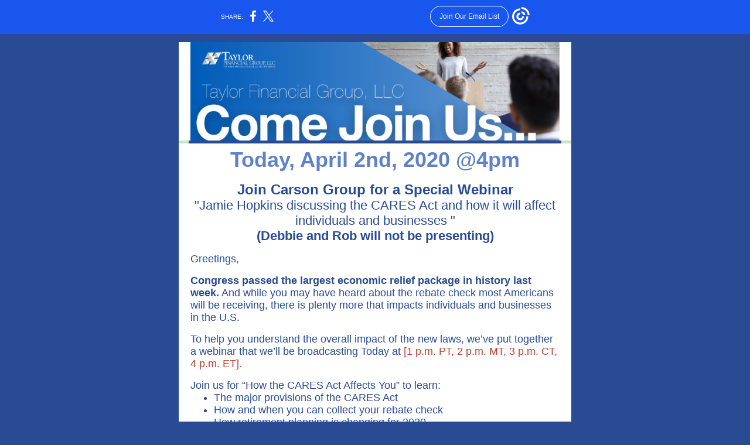

--- FILE ---
content_type: text/html; charset=utf-8
request_url: https://myemail.constantcontact.com/Join-The-Carson-Group-Today--Webinar-by-Jamie-Hopkins-on-the-CARES-Act-Today-at-4pm--Debbie-will-not-be-presenting-.html?soid=1104523395015&aid=S8O5jHLmhpA
body_size: 5962
content:
<!DOCTYPE html>
<html xmlns:fb="http://www.facebook.com/2008/fbml">
 <head> 
  <meta content="text/html; charset=utf-8" http-equiv="Content-Type"> 
  <meta content="width=device-width, initial-scale=1.0" name="viewport"> 
  <meta charset="UTF-8"> 
  <meta name="viewport" content="width=device-width, initial-scale=1, maximum-scale=1"> 
  <!--[if gte mso 9]>
<style id="ol-styles">
/* OUTLOOK-SPECIFIC STYLES */
li {
text-indent: -1em;
padding: 0;
margin: 0;
line-height: 1.2;
}
ul, ol {
padding: 0;
margin: 0 0 0 40px;
}
p {
margin: 0;
padding: 0;
margin-bottom: 0;
}
sup {
font-size: 85% !important;
}
sub {
font-size: 85% !important;
}
</style>
<![endif]--> 
  <style id="template-styles-head" data-premailer="ignore">
.footer-main-width {
width: 680px!important;
max-width: 680px;
}
table {
border-collapse: collapse;
table-layout: fixed;
}
.bgimage {
table-layout: auto;
}
.preheader-container {
color: transparent;
display: none;
font-size: 1px;
line-height: 1px;
max-height: 0px;
max-width: 0px;
opacity: 0;
overflow: hidden;
}
/* LIST AND p STYLE OVERRIDES */
.editor-text p {
margin: 0;
padding: 0;
margin-bottom: 0;
}
.editor-text ul,
.editor-text ol {
padding: 0;
margin: 0 0 0 40px;
}
.editor-text li {
padding: 0;
margin: 0;
line-height: 1.2;
}
/* ==================================================
CLIENT/BROWSER SPECIFIC OVERRIDES
================================================== */
/* IE: correctly scale images with w/h attbs */
img {
-ms-interpolation-mode: bicubic;
}
/* Text Link Style Reset */
a {
text-decoration: underline;
}
/* iOS: Autolink styles inherited */
a[x-apple-data-detectors] {
text-decoration: underline !important;
font-size: inherit !important;
font-family: inherit !important;
font-weight: inherit !important;
line-height: inherit !important;
color: inherit !important;
}
/* FF/Chrome: Smooth font rendering */
.editor-text, .MainTextFullWidth {
-webkit-font-smoothing: antialiased;
-moz-osx-font-smoothing: grayscale;
}
/* Gmail/Web viewport fix */
u + .body .template-body {
width: 680px;
}
@media only screen and (max-width:480px) {
u + .body .template-body {
width: 100% !important;
}
}
/* Office365/Outlook.com image reset */
[office365] button, [office365] .divider-base div, [office365] .spacer-base div, [office365] .editor-image div { display: block !important; }
</style> 
  <style>@media only screen and (max-width:480px) {
table {
border-collapse: collapse;
}
.main-width {
width: 100% !important;
}
.mobile-hidden {
display: none !important;
}
td.OneColumnMobile {
display: block !important;
}
.OneColumnMobile {
width: 100% !important;
}
td.editor-col .editor-text {
padding-left: 20px !important; padding-right: 20px !important;
}
td.editor-col .editor-image.editor-image-hspace-on td {
padding-left: 20px !important; padding-right: 20px !important;
}
td.editor-col .editor-button-container {
padding-left: 20px !important; padding-right: 20px !important;
}
td.editor-col .editor-social td {
padding-left: 20px !important; padding-right: 20px !important;
}
td.editor-col .block-margin {
padding-left: 20px !important; padding-right: 20px !important;
}
td.editor-col td.block-margin .editor-text {
padding-left: 0px !important; padding-right: 0px !important;
}
td.editor-col td.block-margin .editor-image.editor-image-hspace-on td {
padding-left: 0px !important; padding-right: 0px !important;
}
td.editor-col td.block-margin .editor-button-container {
padding-left: 0px !important; padding-right: 0px !important;
}
td.editor-col td.block-margin .editor-social td {
padding-left: 0px !important; padding-right: 0px !important;
}
.editor-button td > table tr > td {
padding: 0px 0px 0px 0px !important;
}
.editor-button td > table tr > td td {
padding: 9px 15px 10px 15px !important;
}
.layout {
padding: 15px 9px 15px 9px !important;
}
.layout-container-border {
padding: 0px 0px 0px 0px !important;
}
.layout-container {
padding: 0px 0px 0px 0px !important;
}
.editor-image img {
width: auto !important; margin-left: auto !important; margin-right: auto !important;
}
.editor-image .image-cell {
padding-bottom: 15px !important;
}
.editor-text {
font-size: 16px !important;
}
.section-headline-text {
font-size: 24px !important;
}
.headline-text {
font-size: 24px !important;
}
.subheadline-text {
font-size: 20px !important;
}
.feature {
padding-top: 0px !important; padding-bottom: 0px !important;
}
.layout-outer {
padding: 0px 20px !important;
}
.feature-heading-text {
font-size: 20px !important;
}
.feature-text {
font-size: 16px !important;
}
.split.editor-col {
margin-top: 0px !important;
}
.split.editor-col ~ .split.editor-col {
margin-top: 10px !important;
}
.split-layout-margin {
padding: 0px 20px !important;
}
.article {
padding-top: 0px !important; padding-bottom: 0px !important;
}
.article-heading-text {
font-size: 20px !important;
}
.article-text {
font-size: 16px !important;
}
.social-container {
text-align: center !important;
}
.social-text {
font-size: 14px !important;
}
.cpn-heading-text {
font-size: 28px !important;
}
.editor-cpn-heading-text {
font-size: 28px !important;
}
td.col-divided .editor-col {
border-right: 0px solid #FF6F42 !important; border-bottom: 1px solid #FF6F42 !important;
}
td.col-divided td.editor-col:last-of-type {
border-bottom: 0 !important;
}
.col-divided {
padding: 0 20px !important;
}
td.col-divided .editor-col .editor-text {
padding-left: 0px !important; padding-right: 0px !important;
}
td.col-divided .editor-col .editor-image.editor-image-hspace-on td {
padding-left: 0px !important; padding-right: 0px !important;
}
td.col-divided .editor-col .editor-button-container {
padding-left: 0px !important; padding-right: 0px !important;
}
td.col-divided .editor-col .editor-social td {
padding-left: 0px !important; padding-right: 0px !important;
}
td.col-divided .editor-col .block-margin {
padding-left: 0px !important; padding-right: 0px !important;
}
.action-block .poll-answer {
width: 100% !important; display: block !important;
}
.action-block .poll-button {
width: 100% !important;
}
div.MobileFooter {
font-size: 11px !important;
}
td.FooterMobile {
padding: 0px 10px 0px 10px !important;
}
td.MainCenter {
width: 100% !important;
}
table.MainSide {
display: none !important;
}
img.MainSide {
display: none !important;
}
td.MainSide {
display: none !important;
}
.rsvp-button-inner {
padding: 0px 0px 10px 0px !important;
}
.rsvp-button-outer {
width: 100% !important; max-width: 100% !important;
}
.action-block .poll-answer {
width: 100% !important; display: block !important;
}
.action-block .poll-button {
width: 100% !important;
}
div.MobileFooter {
font-size: 11px !important;
}
td.FooterMobile {
padding: 0px 10px 0px 10px !important;
}
td.MainCenter {
width: 100% !important;
}
table.MainSide {
display: none !important;
}
img.MainSide {
display: none !important;
}
td.MainSide {
display: none !important;
}
.rsvp-button-inner {
padding: 0px 0px 10px 0px !important;
}
.rsvp-button-outer {
width: 100% !important; max-width: 100% !important;
}
.action-block .poll-answer {
width: 100% !important; display: block !important;
}
.action-block .poll-button {
width: 100% !important;
}
div.MobileFooter {
font-size: 11px !important;
}
td.FooterMobile {
padding: 0px 10px 0px 10px !important;
}
td.MainCenter {
width: 100% !important;
}
table.MainSide {
display: none !important;
}
img.MainSide {
display: none !important;
}
td.MainSide {
display: none !important;
}
.rsvp-button-inner {
padding: 0px 0px 10px 0px !important;
}
.rsvp-button-outer {
width: 100% !important; max-width: 100% !important;
}
.footer-main-width {
width: 100% !important;
}
.footer-mobile-hidden {
display: none !important;
}
.footer-mobile-hidden {
display: none !important;
}
.footer-column {
display: block !important;
}
.footer-mobile-stack {
display: block !important;
}
.footer-mobile-stack-padding {
padding-top: 3px;
}
}
@media only screen and (max-width:320px) {
.layout {
padding: 0px 0px 0px 0px !important;
}
}
@media screen {
@font-face {
font-family: 'Amatic SC'; font-style: normal; font-weight: 400; src: local('Amatic SC Regular'), local('AmaticSC-Regular'), url(https://fonts.gstatic.com/s/amaticsc/v11/TUZyzwprpvBS1izr_vOECuSfU5cP1Q.woff2) format('woff2'); unicode-range: U+0000-00FF, U+0131, U+0152-0153, U+02C6, U+02DA, U+02DC, U+2000-206F, U+2074, U+20AC, U+2212, U+2215;
}
@font-face {
font-family: 'Bitter'; font-style: normal; font-weight: 400; src: local('Bitter Regular'), local('Bitter-Regular'), url(https://fonts.gstatic.com/s/bitter/v13/rax8HiqOu8IVPmn7f4xpLjpSmw.woff2) format('woff2'); unicode-range: U+0000-00FF, U+0131, U+0152-0153, U+02C6, U+02DA, U+02DC, U+2000-206F, U+2074, U+20AC, U+2212, U+2215;
}
@font-face {
font-family: 'Lato'; font-style: normal; font-weight: 400; src: local('Lato Regular'), local('Lato-Regular'), url(https://fonts.gstatic.com/s/lato/v14/S6uyw4BMUTPHjx4wXiWtFCc.woff2) format('woff2'); unicode-range: U+0000-00FF, U+0131, U+0152-0153, U+02C6, U+02DA, U+02DC, U+2000-206F, U+2074, U+20AC, U+2212, U+2215;
}
@font-face {
font-family: 'Dancing Script'; font-style: normal; font-weight: 400; src: local('Dancing Script Regular'), local('DancingScript-Regular'), url(https://fonts.gstatic.com/s/dancingscript/v9/If2RXTr6YS-zF4S-kcSWSVi_szLgiuEHiC4W.woff2) format('woff2'); unicode-range: U+0000-00FF, U+0131, U+0152-0153, U+02C6, U+02DA, U+02DC, U+2000-206F, U+2074, U+20AC, U+2212, U+2215;
}
}
</style> 
  <title>Join The Carson Group Today: Webinar by Jamie Hopkins on the CARES Act Today at 4pm (Debbie will not be presenting)</title>
 <script type="text/javascript">
var __plink_targets = {
"linkedin.post": "https://s.rs6.net/t?sid=1104523395015&e=S8O5jHLmhpA&c=4&r=1",
"addthis.share": "https://s.rs6.net/t?sid=1104523395015&e=S8O5jHLmhpA&c=5&r=1",
"facebook.like": "https://s.rs6.net/t?sid=1104523395015&e=S8O5jHLmhpA&c=2&r=0",
"twitter.tweet": "https://s.rs6.net/t?sid=1104523395015&e=S8O5jHLmhpA&c=3&r=1",
"x.tweet": "https://s.rs6.net/t?sid=1104523395015&e=S8O5jHLmhpA&c=3&r=1",
"facebook.share": "https://s.rs6.net/t?sid=1104523395015&e=S8O5jHLmhpA&c=1&r=1",
"facebook.send": "https://s.rs6.net/t?sid=1104523395015&e=S8O5jHLmhpA&c=6&r=0",
"permalink.view": "https://s.rs6.net/t?sid=1104523395015&e=S8O5jHLmhpA&c=0&r=0"
};
</script>
<script type="text/javascript" src="https://myemail-op.constantcontact.com/page/js/campaignPage.js?soid=h54slveab&visitorHost=https%3A%2F%2Fvisitor.constantcontact.com&pageName=Join%20The%20Carson%20Group%20Today%3A%20Webinar%20by%20Jamie%20Hopkins%20on%20the%20CARES%20Act%20Today%20at%204pm%20(Debbie%20will%20not%20be%20presenting)"></script>
</head> 
 <body class="body" align="center" style="width: 100%; min-width: 100%; -webkit-text-size-adjust: 100%; -ms-text-size-adjust: 100%; background-color: #294B93; margin: 0px; padding: 0px;" bgcolor="#294B93"> 
  <table class="template-body" border="0" cellpadding="0" cellspacing="0" style="text-align: center; min-width: 100%;" width="100%"> 
   <tbody>
    <tr> 
     <td class="preheader-container"> 
      <div> 
       <div id="preheader" style="display: none; font-size: 1px; color: transparent; line-height: 1px; max-height: 0px; max-width: 0px; opacity: 0; overflow: hidden;"> 
        <span data-entity-ref="preheader">Jamie Hopkins will discuss the CARES Act and how it affects individuals and businesses</span> 
       </div> 
      </div> </td> 
    </tr> 
    <tr> 
     <td class="template-shell-container" align="center"> 
      <div class="bgcolor" style="background-color: #294B93;"> 
       <table class="bgimage" width="100%" border="0" cellpadding="0" cellspacing="0" style="background-color: #294B93;" bgcolor="#294B93"> 
        <tbody> 
         <tr> 
          <td align="center"> 
           <table class="main-width" width="680" align="center" border="0" cellpadding="0" cellspacing="0" style="width: 680px;"> 
            <tbody> 
             <tr> 
              <td class="layout" align="center" valign="top" style="padding: 15px 5px;"> 
               <table width="100%" align="center" border="0" cellpadding="0" cellspacing="0"> 
                <tbody> 
                 <tr> 
                  <td class="layout-container-border" align="center" valign="top" style="background-color: #FF6F42; padding: 0px;" bgcolor="#FF6F42"> 
                   <table width="100%" align="center" border="0" cellpadding="0" cellspacing="0" style="background-color: #FF6F42;" bgcolor="#FF6F42"> 
                    <tbody> 
                     <tr> 
                      <td class="layout-container" align="center" valign="top" style="background-color: #FFFFFF; padding: 0;" bgcolor="#FFFFFF"> 
                       <div class=""> 
                        <table width="100%" cellpadding="0" cellspacing="0" border="0" class="galileo-ap-layout-editor" style="min-width: 100%;"> 
                         <tbody> 
                          <tr> 
                           <td class="feature-margin" align="left" valign="top" style="background-color: #FFFFFF; padding: 0px 20px;" bgcolor="#FFFFFF"> 
                            <table width="100%" cellpadding="0" cellspacing="0" border="0"> 
                             <tbody> 
                              <tr> 
                               <td class="feature editor-col OneColumnMobile" width="100%" align="left" valign="top" style="background-color: rgb(255, 255, 255);" bgcolor="FFFFFF"> 
                                <div class="gl-contains-image"> 
                                 <table class="editor-image" style="min-width: 100%;" width="100%" cellpadding="0" cellspacing="0" border="0"> 
                                  <tbody> 
                                   <tr> 
                                    <td align="center" valign="top" style="padding-top: 0px; padding-bottom: 0px;"> 
                                     <div class="publish-container"> 
                                      <a href="https://www.taylorfinancialgroup.com/"> <img alt="" class="" style="display: block; height: auto !important; max-width: 100% !important;" width="630" border="0" hspace="0" vspace="0" src="https://files.constantcontact.com/7cf79ba2101/4bad81e4-bddf-43d7-b415-e5cadbf72835.png"> </a> 
                                     </div> </td> 
                                   </tr> 
                                  </tbody> 
                                 </table> 
                                </div> </td> 
                              </tr> 
                             </tbody> 
                            </table> </td> 
                          </tr> 
                         </tbody> 
                        </table> 
                        <table width="100%" cellpadding="0" cellspacing="0" border="0" class="galileo-ap-layout-editor" style="min-width: 100%;"> 
                         <tbody> 
                          <tr> 
                           <td class=" editor-col OneColumnMobile" width="100%" align="" valign="top" style="background-color: rgb(199, 231, 190);" bgcolor="C7E7BE"> 
                            <div class="gl-contains-divider"> 
                             <table class="editor-divider" width="100%" cellpadding="0" cellspacing="0" border="0" style="min-width: 100%;"> 
                              <tbody> 
                               <tr> 
                                <td class="" align="center" valign="top"> 
                                 <table width="100%" class="galileo-ap-content-editor" style="cursor: default; min-width: 100%;"> 
                                  <tbody> 
                                   <tr> 
                                    <td class="divider-base divider-solid" width="100%" align="center" valign="top" style="padding: 0px;"> 
                                     <table cellpadding="0" cellspacing="0" border="0" align="center" style="width: 95%; min-width: 95%; height: 1px;"> 
                                      <tbody> 
                                       <tr> 
                                        <td height="1" align="center" style="background-color: rgb(41, 75, 147); padding-bottom: 4px; border-bottom-style: none; height: 1px; line-height: 1px;" bgcolor="294B93"> 
                                         <div>
                                          <img alt="" width="5" height="1" border="0" hspace="0" vspace="0" src="https://imgssl.constantcontact.com/letters/images/1101116784221/S.gif" style="display: block; height: 1px; width: 5px;">
                                         </div> </td> 
                                       </tr> 
                                      </tbody> 
                                     </table> </td> 
                                   </tr> 
                                  </tbody> 
                                 </table> </td> 
                               </tr> 
                              </tbody> 
                             </table> 
                            </div> </td> 
                          </tr> 
                         </tbody> 
                        </table> 
                        <table width="100%" cellpadding="0" cellspacing="0" border="0" class="galileo-ap-layout-editor" style="min-width: 100%;"> 
                         <tbody> 
                          <tr> 
                           <td class="content editor-col OneColumnMobile" width="100%" align="left" valign="top" style="background-color: rgb(255, 255, 255);" bgcolor="FFFFFF"> 
                            <div class="gl-contains-text"> 
                             <table width="100%" style="min-width: 100%;" cellpadding="0" cellspacing="0" border="0"> 
                              <tbody> 
                               <tr> 
                                <td class="editor-text article-heading-text" align="left" valign="top" style="line-height: 1; font-family: Calibri,Helvetica,Arial,sans-serif; font-size: 28px; color: #C7E7BE; text-align: left; display: block; word-wrap: break-word; font-weight: bold; padding: 10px 20px 0px;"> 
                                 <div></div> 
                                 <div class="text-container galileo-ap-content-editor">
                                  <div>
                                   <div style="text-align: center;" align="center">
                                    <span style="font-size: 36px; color: rgb(94, 129, 202); font-family: Calibri, Helvetica, Arial, sans-serif;">Today, April 2nd, 2020 @4pm</span>
                                   </div>
                                  </div>
                                 </div> </td> 
                               </tr> 
                              </tbody> 
                             </table> 
                            </div> </td> 
                          </tr> 
                         </tbody> 
                        </table> 
                        <table width="100%" cellpadding="0" cellspacing="0" border="0" class="galileo-ap-layout-editor" style="min-width: 100%;"> 
                         <tbody> 
                          <tr> 
                           <td class=" editor-col OneColumnMobile" width="100%" align="" valign="top"> 
                            <div class="gl-contains-divider"> 
                             <table class="editor-divider" width="100%" cellpadding="0" cellspacing="0" border="0" style="min-width: 100%;"> 
                              <tbody> 
                               <tr> 
                                <td class="" align="center" valign="top"> 
                                 <table width="100%" class="galileo-ap-content-editor" style="cursor: default; min-width: 100%;"> 
                                  <tbody> 
                                   <tr> 
                                    <td class="divider-base divider-solid" width="100%" align="center" valign="top" style="padding: 3px 0px;"> 
                                     <table cellpadding="0" cellspacing="0" border="0" align="center" style="width: 94%; min-width: 94%; height: 1px;"> 
                                      <tbody> 
                                       <tr> 
                                        <td height="1" align="center" style="background-color: rgb(255, 255, 255); padding-bottom: 2px; border-bottom-style: none; height: 1px; line-height: 1px;" bgcolor="FFFFFF"> 
                                         <div>
                                          <img alt="" width="5" height="1" border="0" hspace="0" vspace="0" src="https://imgssl.constantcontact.com/letters/images/1101116784221/S.gif" style="display: block; height: 1px; width: 5px;">
                                         </div> </td> 
                                       </tr> 
                                      </tbody> 
                                     </table> </td> 
                                   </tr> 
                                  </tbody> 
                                 </table> </td> 
                               </tr> 
                              </tbody> 
                             </table> 
                            </div> </td> 
                          </tr> 
                         </tbody> 
                        </table> 
                        <table width="100%" cellpadding="0" cellspacing="0" border="0" class="galileo-ap-layout-editor" style="min-width: 100%;"> 
                         <tbody> 
                          <tr> 
                          </tr> 
                         </tbody> 
                        </table> 
                        <table width="100%" cellpadding="0" cellspacing="0" border="0" class="galileo-ap-layout-editor" style="min-width: 100%;"> 
                         <tbody> 
                          <tr> 
                          </tr> 
                         </tbody> 
                        </table> 
                        <table width="100%" cellpadding="0" cellspacing="0" border="0" class="galileo-ap-layout-editor" style="min-width: 100%;"> 
                         <tbody> 
                          <tr> 
                           <td class=" editor-col OneColumnMobile" width="50%" align="" valign="top" style="background-color: rgb(255, 255, 255);" bgcolor="FFFFFF"> 
                            <div class="gl-contains-text"> 
                             <table width="100%" style="min-width: 100%;" cellpadding="0" cellspacing="0" border="0"> 
                              <tbody> 
                               <tr> 
                                <td class="editor-text " align="left" valign="top" style="font-family: Calibri,Helvetica,Arial,sans-serif; font-size: 14px; color: #0F6868; text-align: left; display: block; word-wrap: break-word; line-height: 1.2; padding: 10px 20px;"> 
                                 <div></div> 
                                 <div class="text-container galileo-ap-content-editor">
                                  <div> 
                                   <div style="text-align: center;" align="center">
                                    <span style="font-size: 24px; color: rgb(41, 75, 147); font-weight: bold;">Join Carson Group for a Special Webinar</span>
                                   </div> 
                                   <div style="text-align: center;" align="center">
                                    <span style="font-size: 22px; color: rgb(41, 75, 147);">"Jamie Hopkins discussing the CARES Act and how it will affect individuals and businesses "</span>
                                   </div> 
                                   <div style="text-align: center;" align="center">
                                    <span style="font-size: 22px; color: rgb(41, 75, 147); font-weight: bold;">(Debbie and Rob will not be presenting)</span>
                                   </div> 
                                   <div style="text-align: center;" align="center">
                                    <br>
                                   </div> 
                                   <div>
                                    <span style="font-size: 18px; color: rgb(41, 75, 147);">Greetings,</span>
                                   </div> 
                                   <div>
                                    <br>
                                   </div> 
                                   <div> 
                                    <span style="font-size: 18px; color: rgb(41, 75, 147); font-weight: bold;">Congress passed the largest economic relief package in history last week.</span>
                                    <span style="font-size: 18px; color: rgb(41, 75, 147);"> And while you may have heard about the rebate check most Americans will be receiving, there is plenty more that impacts individuals and businesses in the U.S.</span> 
                                   </div> 
                                   <div>
                                    <br>
                                   </div> 
                                   <div> 
                                    <span style="font-size: 18px; color: rgb(41, 75, 147);">To help you understand the overall impact of the new laws, we’ve put together a webinar that we’ll be broadcasting Today at </span>
                                    <span style="font-size: 18px; color: rgb(191, 63, 47);">[1 p.m. PT, 2 p.m. MT, 3 p.m. CT, 4 p.m. ET].</span> 
                                   </div> 
                                   <div>
                                    <br>
                                   </div> 
                                   <div>
                                    <span style="font-size: 18px; color: rgb(41, 75, 147);"> Join us for “How the CARES Act Affects You” to learn: </span>
                                   </div> 
                                   <ul> 
                                    <li style="font-size: 18px; color: rgb(41, 75, 147);"><span style="font-size: 18px; color: rgb(41, 75, 147);"> The major provisions of the CARES Act </span></li> 
                                    <li style="font-size: 18px; color: rgb(41, 75, 147);"><span style="font-size: 18px; color: rgb(41, 75, 147);"> How and when you can collect your rebate check </span></li> 
                                    <li style="font-size: 18px; color: rgb(41, 75, 147);"><span style="font-size: 18px; color: rgb(41, 75, 147);"> How retirement planning is changing for 2020 </span></li> 
                                    <li style="font-size: 18px; color: rgb(41, 75, 147);"><span style="font-size: 18px; color: rgb(41, 75, 147);"> What small businesses can expect from the changes </span></li> 
                                    <li style="font-size: 18px; color: rgb(41, 75, 147);"><span style="font-size: 18px; color: rgb(41, 75, 147);"> And more!</span></li> 
                                   </ul> 
                                   <div>
                                    <br>
                                   </div> 
                                   <div style="text-align: center;" align="center"> 
                                    <span style="font-size: 18px; color: rgb(191, 63, 47);"> </span>
                                    <a href="https://register.gotowebinar.com/register/4322465388214050317" target="_blank" style="font-size: 22px; color: rgb(191, 63, 47); font-weight: bold; font-style: normal; text-decoration: underline;">Register for the webinar here. </a> 
                                   </div> 
                                   <div>
                                    <br>
                                   </div> 
                                   <div>
                                    <span style="font-size: 18px; color: rgb(41, 75, 147); font-weight: bold;">Hosting the presentation will be two of our partners from Carson Group: Jamie Hopkins, Director of Retirement Research, and Erin Wood, Vice President of Wealth Planning. </span>
                                   </div> 
                                   <div>
                                    <br>
                                   </div> 
                                   <div>
                                    <span style="font-size: 18px; color: rgb(41, 75, 147);">With this $2 trillion economic relief package, there is a lot to uncover! I hope to see you there, and if you have any questions, we are always here to help. </span>
                                   </div> 
                                   <div>
                                    <br>
                                   </div> 
                                   <div style="text-align: center;" align="center">
                                    <span style="font-size: 18px; color: rgb(41, 75, 147); font-weight: bold;">After the webinar, feel free to email us any questions you may have.</span>
                                   </div> 
                                   <div style="text-align: center;" align="center">
                                    <br>
                                   </div> 
                                   <div style="text-align: center;" align="center"> 
                                    <span style="font-size: 20px; color: rgb(16, 30, 59); font-weight: bold;">If you have any questions, please call us or email Alexis at </span>
                                    <a href="mailto:Acedeno@taylorfinancialgroup.com" target="_blank" style="font-size: 20px; color: rgb(16, 30, 59); font-weight: bold; font-style: normal; text-decoration: underline;">Acedeno@taylorfinancialgroup.com</a> 
                                   </div> 
                                  </div>
                                 </div> </td> 
                               </tr> 
                              </tbody> 
                             </table> 
                            </div> </td> 
                          </tr> 
                         </tbody> 
                        </table> 
                        <table width="100%" cellpadding="0" cellspacing="0" border="0" class="galileo-ap-layout-editor" style="min-width: 100%;"> 
                         <tbody> 
                          <tr> 
                           <td class=" editor-col OneColumnMobile" width="100%" align="" valign="top"> 
                            <div class="gl-contains-divider"> 
                             <table class="editor-divider" width="100%" cellpadding="0" cellspacing="0" border="0" style="min-width: 100%;"> 
                              <tbody> 
                               <tr> 
                                <td class="" align="center" valign="top"> 
                                 <table width="100%" class="galileo-ap-content-editor" style="cursor: default; min-width: 100%;"> 
                                  <tbody> 
                                   <tr> 
                                    <td class="divider-base divider-solid" width="100%" align="center" valign="top" style="padding: 3px 0px;"> 
                                     <table cellpadding="0" cellspacing="0" border="0" align="center" style="width: 100%; min-width: 100%; height: 1px;"> 
                                      <tbody> 
                                       <tr> 
                                        <td height="1" align="center" style="background-color: rgb(255, 255, 255); padding-bottom: 2px; border-bottom-style: none; height: 1px; line-height: 1px;" bgcolor="FFFFFF"> 
                                         <div>
                                          <img alt="" width="5" height="1" border="0" hspace="0" vspace="0" src="https://imgssl.constantcontact.com/letters/images/1101116784221/S.gif" style="display: block; height: 1px; width: 5px;">
                                         </div> </td> 
                                       </tr> 
                                      </tbody> 
                                     </table> </td> 
                                   </tr> 
                                  </tbody> 
                                 </table> </td> 
                               </tr> 
                              </tbody> 
                             </table> 
                            </div> </td> 
                          </tr> 
                         </tbody> 
                        </table> 
                        <table width="100%" cellpadding="0" cellspacing="0" border="0" class="galileo-ap-layout-editor" style="min-width: 100%;"> 
                         <tbody> 
                          <tr> 
                          </tr> 
                         </tbody> 
                        </table> 
                        <table width="100%" cellpadding="0" cellspacing="0" border="0" class="galileo-ap-layout-editor" style="min-width: 100%;"> 
                         <tbody> 
                          <tr> 
                           <td class="custom-footer editor-col OneColumnMobile" width="100%" align="left" valign="top" style="background-color: rgb(255, 255, 255);" bgcolor="FFFFFF"> 
                            <div class="gl-contains-text"> 
                             <table width="100%" style="min-width: 100%;" cellpadding="0" cellspacing="0" border="0"> 
                              <tbody> 
                               <tr> 
                                <td class="editor-text " align="left" valign="top" style="font-family: Calibri,Helvetica,Arial,sans-serif; font-size: 14px; color: #0F6868; text-align: left; display: block; word-wrap: break-word; line-height: 1.2; padding: 10px 20px;"> 
                                 <div></div> 
                                 <div class="text-container galileo-ap-content-editor">
                                  <div> 
                                   <div style="text-align: center;" align="center"> 
                                    <a href="https://www.taylorfinancialgroup.com/contact-us/" target="_blank" style="font-size: 16px; color: rgb(41, 75, 147); text-decoration: none; background-color: rgb(255, 255, 255); font-weight: bold; font-family: Book Antiqua, Palatino, Palatino Linotype, Palatino LT STD, Georgia, serif; font-style: normal;">Taylor&nbsp;Financial Group</a>
                                    <span style="font-size: 16px; color: rgb(41, 75, 147); background-color: rgb(255, 255, 255); font-family: Book Antiqua, Palatino, Palatino Linotype, Palatino LT STD, Georgia, serif;">, </span>
                                    <span style="font-size: 16px; color: rgb(41, 75, 147); background-color: rgb(255, 255, 255); font-family: Book Antiqua, Palatino, Palatino Linotype, Palatino LT STD, Georgia, serif; font-weight: bold;">LLC</span> 
                                   </div> 
                                   <div style="text-align: center;" align="center">
                                    <span style="font-size: 16px; color: rgb(41, 75, 147); text-decoration: none; background-color: rgb(255, 255, 255); font-weight: bold; font-family: Book Antiqua, Palatino, Palatino Linotype, Palatino LT STD, Georgia, serif;">795 Franklin Ave</span>
                                   </div> 
                                   <div style="text-align: center;" align="center">
                                    <span style="font-size: 16px; color: rgb(41, 75, 147); text-decoration: none; background-color: rgb(255, 255, 255); font-weight: bold; font-family: Book Antiqua, Palatino, Palatino Linotype, Palatino LT STD, Georgia, serif;">Bldg C, Suite 202</span>
                                   </div> 
                                   <div style="text-align: center;" align="center">
                                    <span style="font-size: 16px; color: rgb(41, 75, 147); text-decoration: none; background-color: rgb(255, 255, 255); font-weight: bold; font-family: Book Antiqua, Palatino, Palatino Linotype, Palatino LT STD, Georgia, serif;">Franklin Lakes, NJ 07417</span>
                                   </div> 
                                   <div style="text-align: center;" align="center">
                                    <a href="https://www.taylorfinancialgroup.com/contact-us/" target="_blank" style="font-size: 16px; color: rgb(41, 75, 147); text-decoration: none; background-color: rgb(255, 255, 255); font-weight: bold; font-family: Book Antiqua, Palatino, Palatino Linotype, Palatino LT STD, Georgia, serif; font-style: normal;">T. 201-891-1130</a>
                                   </div> 
                                   <div style="text-align: center;" align="center">
                                    <a href="https://www.taylorfinancialgroup.com/contact-us/" target="_blank" style="font-size: 16px; color: rgb(41, 75, 147); text-decoration: none; background-color: rgb(255, 255, 255); font-weight: bold; font-family: Book Antiqua, Palatino, Palatino Linotype, Palatino LT STD, Georgia, serif; font-style: normal;">F. 201-891-1136</a>
                                   </div> 
                                   <div style="text-align: center;" align="center">
                                    <a href="https://www.taylorfinancialgroup.com/contact-us/" target="_blank" style="font-size: 16px; color: rgb(41, 75, 147); text-decoration: none; background-color: rgb(255, 255, 255); font-weight: bold; font-family: Book Antiqua, Palatino, Palatino Linotype, Palatino LT STD, Georgia, serif; font-style: normal;">office@taylorfinancialgroup.com</a>
                                   </div> 
                                   <div style="text-align: center;" align="center">
                                    <a href="https://www.taylorfinancialgroup.com/contact-us/" target="_blank" style="font-size: 16px; color: rgb(41, 75, 147); text-decoration: none; background-color: rgb(255, 255, 255); font-weight: bold; font-family: Book Antiqua, Palatino, Palatino Linotype, Palatino LT STD, Georgia, serif; font-style: normal;">www.taylorfinancialgroup.com</a>
                                   </div> 
                                   <div style="text-align: center;" align="center">
                                    <br>
                                   </div> 
                                   <div style="text-align: center;" align="center">
                                    <span style="font-size: 16px; color: rgb(41, 75, 147); background-color: rgb(255, 255, 255); font-weight: bold; font-family: Book Antiqua, Palatino, Palatino Linotype, Palatino LT STD, Georgia, serif;">STAY CONNECTED</span>
                                   </div> 
                                  </div>
                                 </div> </td> 
                               </tr> 
                              </tbody> 
                             </table> 
                            </div> 
                            <div class="gl-contains-social-button"> 
                             <table class="editor-social" width="100%" cellpadding="0" cellspacing="0" border="0" style="width: 100%; min-width: 100%;"> 
                              <tbody> 
                               <tr> 
                                <td class=" social-container" align="center" style="padding: 2px 20px 0px;"> 
                                 <div class="galileo-ap-content-editor"> 
                                  <a href="https://www.facebook.com/TaylorFinancialGroup/" style="display: inline-block; text-decoration: none;"> <img alt="Facebook" width="32" border="0" src="https://imgssl.constantcontact.com/galileo/images/templates/Galileo-SocialMedia/facebook-visit-default-circle.png" style="display: inline-block; margin: 0; padding: 0;"> ‌ </a> 
                                  <a href="https://twitter.com/DebraTaylorTFG" style="display: inline-block; text-decoration: none;"> <img alt="Twitter" width="32" border="0" src="https://imgssl.constantcontact.com/galileo/images/templates/Galileo-SocialMedia/twitter-visit-default-circle.png" style="display: inline-block; margin: 0; padding: 0;"> ‌ </a> 
                                  <a href="https://www.linkedin.com/company/taylor-financial-group" style="display: inline-block; text-decoration: none;"> <img alt="LinkedIn" width="32" border="0" src="https://imgssl.constantcontact.com/galileo/images/templates/Galileo-SocialMedia/linkedin-visit-default-circle.png" style="display: inline-block; margin: 0; padding: 0;"> ‌ </a> 
                                  <a href="https://www.youtube.com/channel/UCDZjtUEtMV55RQ3FtJP488g" style="display: inline-block; text-decoration: none;"> <img alt="YouTube" width="32" border="0" src="https://imgssl.constantcontact.com/galileo/images/templates/Galileo-SocialMedia/youtube-visit-default-circle.png" style="display: inline-block; margin: 0; padding: 0;"> ‌ </a> 
                                 </div> </td> 
                               </tr> 
                              </tbody> 
                             </table> 
                            </div> 
                            <div class="gl-contains-text"> 
                             <table width="100%" style="min-width: 100%;" cellpadding="0" cellspacing="0" border="0"> 
                              <tbody> 
                               <tr> 
                                <td class="editor-text " align="left" valign="top" style="font-family: Calibri,Helvetica,Arial,sans-serif; font-size: 14px; color: #0F6868; text-align: left; display: block; word-wrap: break-word; line-height: 1.2; padding: 10px 20px;"> 
                                 <div></div> 
                                 <div class="text-container galileo-ap-content-editor">
                                  <div> 
                                   <div style="text-align: center;" align="center">
                                    <span style="font-size: 11px; color: rgb(41, 75, 147); font-weight: normal; font-style: italic; font-family: Book Antiqua, Palatino, Palatino Linotype, Palatino LT STD, Georgia, serif;">The information contained in this e-mail message is being transmitted to and is intended for the use of only the individual(s) to whom it is addressed.&nbsp;If the reader of this message is not the intended recipient, you are hereby advised that any dissemination, distribution or copying of this message is strictly prohibited.&nbsp;If you have received this message in error, please immediately delete.&nbsp;</span>
                                   </div> 
                                   <div style="text-align: center;" align="center">
                                    <br>
                                   </div> 
                                   <div style="text-align: center;" align="center">
                                    <span style="font-size: 11px; color: rgb(41, 75, 147); font-weight: normal; font-style: italic; font-family: Book Antiqua, Palatino, Palatino Linotype, Palatino LT STD, Georgia, serif;">Securities offered through Cetera Advisor Networks LLC, Member FINRA/SIPC. Investment advisory services offered through CWM, LLC, an SEC Registered Investment Advisor. Cetera Advisor Networks LLC is under separate ownership from any other named entity.</span>
                                   </div> 
                                   <div style="text-align: center;" align="center">
                                    <br>
                                   </div> 
                                   <div style="text-align: center;" align="center">
                                    <span style="font-size: 11px; color: rgb(41, 75, 147); font-weight: normal; font-style: italic; font-family: Book Antiqua, Palatino, Palatino Linotype, Palatino LT STD, Georgia, serif;">For a comprehensive review of your personal situation, always consult with a tax or legal advisor. Neither Cetera Advisor Networks LLC nor any of its representatives may give legal or tax advice.</span>
                                   </div> 
                                  </div>
                                 </div> </td> 
                               </tr> 
                              </tbody> 
                             </table> 
                            </div> </td> 
                          </tr> 
                         </tbody> 
                        </table> 
                       </div> </td> 
                     </tr> 
                    </tbody> 
                   </table> </td> 
                 </tr> 
                </tbody> 
               </table> </td> 
             </tr> 
            </tbody> 
           </table> </td> 
         </tr> 
        </tbody> 
       </table> 
      </div> </td> 
    </tr> 
    <tr> 
     <td></td> 
    </tr> 
   </tbody>
  </table>   
 <script>(function(){function c(){var b=a.contentDocument||a.contentWindow.document;if(b){var d=b.createElement('script');d.innerHTML="window.__CF$cv$params={r:'9c0ced7cdd77c20a',t:'MTc2ODg5NDg2OC4wMDAwMDA='};var a=document.createElement('script');a.nonce='';a.src='/cdn-cgi/challenge-platform/scripts/jsd/main.js';document.getElementsByTagName('head')[0].appendChild(a);";b.getElementsByTagName('head')[0].appendChild(d)}}if(document.body){var a=document.createElement('iframe');a.height=1;a.width=1;a.style.position='absolute';a.style.top=0;a.style.left=0;a.style.border='none';a.style.visibility='hidden';document.body.appendChild(a);if('loading'!==document.readyState)c();else if(window.addEventListener)document.addEventListener('DOMContentLoaded',c);else{var e=document.onreadystatechange||function(){};document.onreadystatechange=function(b){e(b);'loading'!==document.readyState&&(document.onreadystatechange=e,c())}}}})();</script></body>
</html>